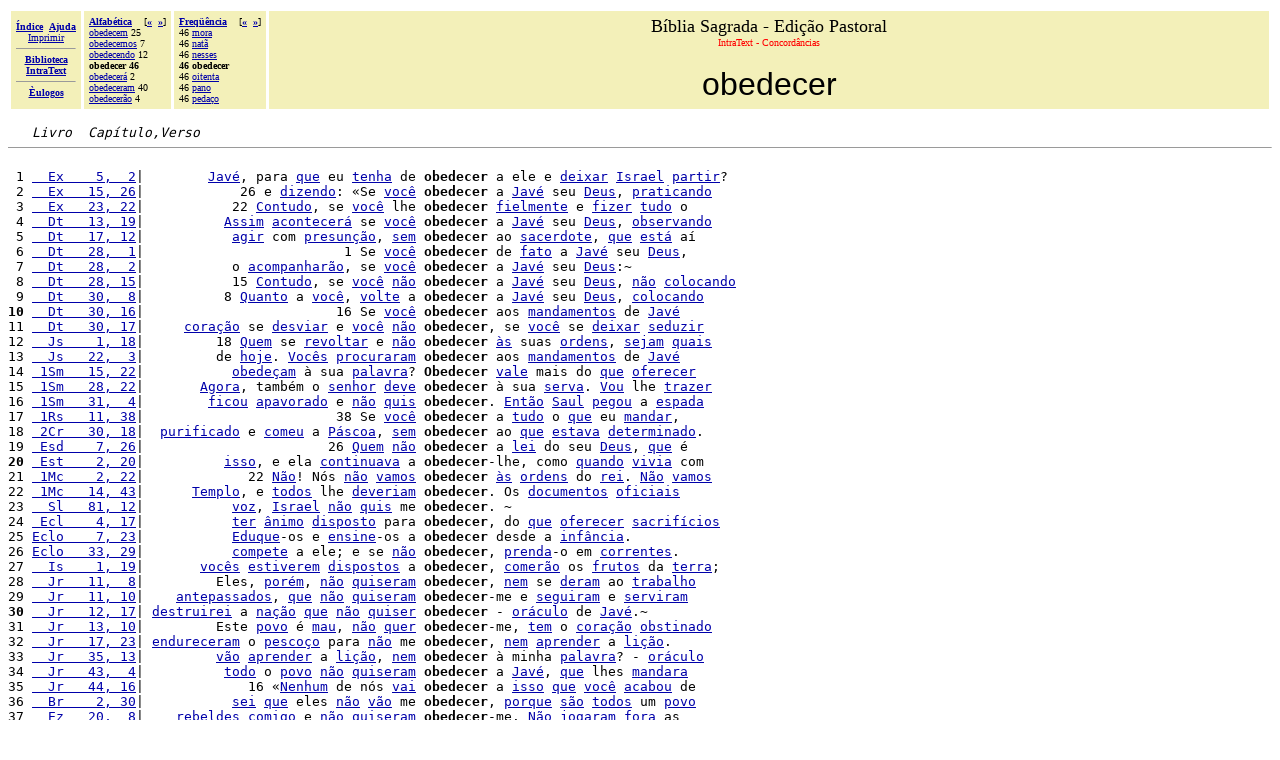

--- FILE ---
content_type: text/html
request_url: http://www.paulus.com.br/biblia-pastoral/3JH.HTM
body_size: 4420
content:
<!DOCTYPE HTML PUBLIC "-//W3C//DTD HTML 4.0 Transitional//EN"><html><head><!-- &Egrave;ulogos IntraText CT - CONCORD&Acirc;NCIAS: &laquo;OBEDECER&raquo; 2002 02 28, Copyright 1996-2002 --><META http-equiv="Content-Type" content="text/html; charset=iso-8859-1"><META name="ROBOTS" content="NOINDEX"><TITLE>B&iacute;blia Sagrada - Edi&ccedil;&atilde;o Pastoral - IntraText CT - CONCORD&Acirc;NCIAS: &laquo;OBEDECER&raquo;</TITLE></HEAD><BODY bgcolor="#FFFFFF" TEXT="#000000" link="#0000AA" vlink="#0000AA"><BASEFONT SIZE="3"><table width="100%" border="0" cellspacing="3" cellpadding="5"><tr><td valign="middle" NOWRAP bgcolor="#F3F0B9" align="center"><font size="-2" face="Verdana"><a href="_INDEX.HTM"><b>Índice</b></a>&nbsp;&nbsp;<a href="_AIUTO.HTM"><b>Ajuda</b></a><br><a href="_AIUTO.HTM#stampa">Imprimir</a><hr size=1><a href="http://www.intratext.com"><b>Biblioteca<br>IntraText</b></a><hr size=1><a href="http://www.eulogos.net"><b>&Egrave;ulogos</b></a></font></td><td valign="top" NOWRAP bgcolor="#F3F0B9" align="left"><font size="-3" face="Verdana"><b><a href="_FA.HTM">Alfabética</a>&nbsp;&nbsp;&nbsp;&nbsp;</b>[<b><a href="83Z.HTM">&#171;</a>&nbsp;&nbsp;<a href="33V.HTM">&#187;</a></b>]<br><a href="ART.HTM">obedecem</a> 25<br><a href="K5U.HTM">obedecemos</a> 7<br><a href="83Z.HTM">obedecendo</a> 12<br><b>obedecer 46</b><br><a href="33V.HTM">obedecer&aacute;</a> 2<br><a href="6SZ.HTM">obedeceram</a> 40<br><a href="83L.HTM">obedecer&atilde;o</a> 4<br></font></td><td valign="top" NOWRAP bgcolor="#F3F0B9" align="left"><font size="-3" face="Verdana"><b><a href="_FF.HTM">Freqüência</a>&nbsp;&nbsp;&nbsp;&nbsp;</b>[<b><a href="O0.HTM">&#171;</a>&nbsp;&nbsp;<a href="184.HTM">&#187;</a></b>]<br>46 <a href="234.HTM">mora</a><br>46 <a href="9QU.HTM">nat&atilde;</a><br>46 <a href="O0.HTM">nesses</a><br><b>46 obedecer</b><br>46 <a href="184.HTM">oitenta</a><br>46 <a href="5W1.HTM">pano</a><br>46 <a href="1VK.HTM">peda&ccedil;o</a><br></font></td><td width="90%" bgcolor="#F3F0B9" align="center" valign="top"><font size="+1">B&iacute;blia Sagrada - Edi&ccedil;&atilde;o Pastoral</font><br><font size="-2" face="Verdana" color="red">IntraText - Concordâncias</font><br><br><font size="+3" face="Arial">obedecer</font></td></tr></table><pre>   <i>Livro  Capítulo,Verso</i><hr size="1">
 1 <a href="_P1R.HTM#V42">  Ex    5,  2</a>|        <a href="NJ.HTM">Jav&eacute;</a>, para <a href="1X.HTM">que</a> eu <a href="1QI.HTM">tenha</a> de <b>obedecer</b> a ele e <a href="V8.HTM">deixar</a> <a href="MP.HTM">Israel</a> <a href="15.HTM">partir</a>?
 2 <a href="_P21.HTM#1137">  Ex   15, 26</a>|            26 e <a href="17B.HTM">dizendo</a>: &laquo;Se <a href="L2.HTM">voc&ecirc;</a> <b>obedecer</b> a <a href="NJ.HTM">Jav&eacute;</a> seu <a href="2B.HTM">Deus</a>, <a href="1WW.HTM">praticando</a>
 3 <a href="_P29.HTM#151H">  Ex   23, 22</a>|           22 <a href="2QZ.HTM">Contudo</a>, se <a href="L2.HTM">voc&ecirc;</a> lhe <b>obedecer</b> <a href="4U8.HTM">fielmente</a> e <a href="48B.HTM">fizer</a> <a href="RR.HTM">tudo</a> o
 4 <a href="_P4X.HTM#2P72">  Dt   13, 19</a>|          <a href="2E.HTM">Assim</a> <a href="3N7.HTM">acontecer&aacute;</a> se <a href="L2.HTM">voc&ecirc;</a> <b>obedecer</b> a <a href="NJ.HTM">Jav&eacute;</a> seu <a href="2B.HTM">Deus</a>, <a href="4K1.HTM">observando</a>
 5 <a href="_P51.HTM#2QX3">  Dt   17, 12</a>|           <a href="29D.HTM">agir</a> com <a href="7U8.HTM">presun&ccedil;&atilde;o</a>, <a href="2Q.HTM">sem</a> <b>obedecer</b> ao <a href="1PT.HTM">sacerdote</a>, <a href="1X.HTM">que</a> <a href="NG.HTM">est&aacute;</a> a&iacute;
 6 <a href="_P5C.HTM#2VS9">  Dt   28,  1</a>|                         1 Se <a href="L2.HTM">voc&ecirc;</a> <b>obedecer</b> de <a href="1LD.HTM">fato</a> a <a href="NJ.HTM">Jav&eacute;</a> seu <a href="2B.HTM">Deus</a>,
 7 <a href="_P5C.HTM#2VTJ">  Dt   28,  2</a>|           o <a href="80Y.HTM">acompanhar&atilde;o</a>, se <a href="L2.HTM">voc&ecirc;</a> <b>obedecer</b> a <a href="NJ.HTM">Jav&eacute;</a> seu <a href="2B.HTM">Deus</a>:&#126;
 8 <a href="_P5C.HTM#2W2B">  Dt   28, 15</a>|           15 <a href="2QZ.HTM">Contudo</a>, se <a href="L2.HTM">voc&ecirc;</a> <a href="59.HTM">n&atilde;o</a> <b>obedecer</b> a <a href="NJ.HTM">Jav&eacute;</a> seu <a href="2B.HTM">Deus</a>, <a href="59.HTM">n&atilde;o</a> <a href="2I3.HTM">colocando</a>
 9 <a href="_P5E.HTM#2XXG">  Dt   30,  8</a>|          8 <a href="FE.HTM">Quanto</a> a <a href="L2.HTM">voc&ecirc;</a>, <a href="13I.HTM">volte</a> a <b>obedecer</b> a <a href="NJ.HTM">Jav&eacute;</a> seu <a href="2B.HTM">Deus</a>, <a href="2I3.HTM">colocando</a>
<b>10</b> <a href="_P5E.HTM#2Y4D">  Dt   30, 16</a>|                        16 Se <a href="L2.HTM">voc&ecirc;</a> <b>obedecer</b> aos <a href="2D4.HTM">mandamentos</a> de <a href="NJ.HTM">Jav&eacute;</a>
11 <a href="_P5E.HTM#2Y60">  Dt   30, 17</a>|     <a href="M9.HTM">cora&ccedil;&atilde;o</a> se <a href="6X0.HTM">desviar</a> e <a href="L2.HTM">voc&ecirc;</a> <a href="59.HTM">n&atilde;o</a> <b>obedecer</b>, se <a href="L2.HTM">voc&ecirc;</a> se <a href="V8.HTM">deixar</a> <a href="4RZ.HTM">seduzir</a>
12 <a href="_P5L.HTM#32AD">  Js    1, 18</a>|         18 <a href="12B.HTM">Quem</a> se <a href="2G8.HTM">revoltar</a> e <a href="59.HTM">n&atilde;o</a> <b>obedecer</b> <a href="FS.HTM">&agrave;s</a> suas <a href="33W.HTM">ordens</a>, <a href="KF.HTM">sejam</a> <a href="KE.HTM">quais</a>
13 <a href="_P66.HTM#3CMF">  Js   22,  3</a>|         de <a href="FV.HTM">hoje</a>. <a href="RS.HTM">Voc&ecirc;s</a> <a href="2Y0.HTM">procuraram</a> <b>obedecer</b> aos <a href="2D4.HTM">mandamentos</a> de <a href="NJ.HTM">Jav&eacute;</a>
14 <a href="_P7F.HTM#41KR"> 1Sm   15, 22</a>|           <a href="3FK.HTM">obede&ccedil;am</a> &agrave; sua <a href="2A.HTM">palavra</a>? <b>Obedecer</b> <a href="1MO.HTM">vale</a> mais do <a href="1X.HTM">que</a> <a href="HG.HTM">oferecer</a>
15 <a href="_P7S.HTM#49CV"> 1Sm   28, 22</a>|       <a href="13P.HTM">Agora</a>, tamb&eacute;m o <a href="7H.HTM">senhor</a> <a href="GT.HTM">deve</a> <b>obedecer</b> &agrave; sua <a href="2IT.HTM">serva</a>. <a href="10A.HTM">Vou</a> lhe <a href="RJ.HTM">trazer</a>
16 <a href="_P7V.HTM#4AC2"> 1Sm   31,  4</a>|        <a href="14L.HTM">ficou</a> <a href="6ZD.HTM">apavorado</a> e <a href="59.HTM">n&atilde;o</a> <a href="NO.HTM">quis</a> <b>obedecer</b>. <a href="ML.HTM">Ent&atilde;o</a> <a href="2VF.HTM">Saul</a> <a href="11Q.HTM">pegou</a> a <a href="140.HTM">espada</a>
17 <a href="_P8V.HTM#4XI6"> 1Rs   11, 38</a>|                        38 Se <a href="L2.HTM">voc&ecirc;</a> <b>obedecer</b> a <a href="RR.HTM">tudo</a> o <a href="1X.HTM">que</a> eu <a href="1A6.HTM">mandar</a>,
18 <a href="_PBJ.HTM#6EM6"> 2Cr   30, 18</a>|  <a href="5YT.HTM">purificado</a> e <a href="11R.HTM">comeu</a> a <a href="4DA.HTM">P&aacute;scoa</a>, <a href="2Q.HTM">sem</a> <b>obedecer</b> ao <a href="1X.HTM">que</a> <a href="NV.HTM">estava</a> <a href="GP.HTM">determinado</a>.
19 <a href="_PBX.HTM#6M41"> Esd    7, 26</a>|                       26 <a href="12B.HTM">Quem</a> <a href="59.HTM">n&atilde;o</a> <b>obedecer</b> a <a href="PH.HTM">lei</a> do seu <a href="2B.HTM">Deus</a>, <a href="1X.HTM">que</a> &eacute;
<b>20</b> <a href="_PDD.HTM#7AVJ"> Est    2, 20</a>|          <a href="74.HTM">isso</a>, e ela <a href="32Z.HTM">continuava</a> a <b>obedecer</b>-lhe, como <a href="CR.HTM">quando</a> <a href="6JE.HTM">vivia</a> com
21 <a href="_PDO.HTM#7GY3"> 1Mc    2, 22</a>|             22 <a href="59.HTM">N&atilde;o</a>! N&oacute;s <a href="59.HTM">n&atilde;o</a> <a href="152.HTM">vamos</a> <b>obedecer</b> <a href="FS.HTM">&agrave;s</a> <a href="33W.HTM">ordens</a> do <a href="1NF.HTM">rei</a>. <a href="59.HTM">N&atilde;o</a> <a href="152.HTM">vamos</a>
22 <a href="_PE0.HTM#7UL5"> 1Mc   14, 43</a>|      <a href="6EH.HTM">Templo</a>, e <a href="3R.HTM">todos</a> lhe <a href="5UE.HTM">deveriam</a> <b>obedecer</b>. Os <a href="8F7.HTM">documentos</a> <a href="1LE.HTM">oficiais</a>
23 <a href="_PI0.HTM#94BF">  Sl   81, 12</a>|           <a href="171.HTM">voz</a>, <a href="MP.HTM">Israel</a> <a href="59.HTM">n&atilde;o</a> <a href="NO.HTM">quis</a> me <b>obedecer</b>. &#126;
24 <a href="_PKY.HTM#9V0O"> Ecl    4, 17</a>|           <a href="6Y.HTM">ter</a> <a href="9TW.HTM">&acirc;nimo</a> <a href="28T.HTM">disposto</a> para <b>obedecer</b>, do <a href="1X.HTM">que</a> <a href="HG.HTM">oferecer</a> <a href="3AQ.HTM">sacrif&iacute;cios</a>
25 <a href="_PM7.HTM#AAQJ">Eclo    7, 23</a>|           <a href="HQL.HTM">Eduque</a>-os e <a href="4N0.HTM">ensine</a>-os a <b>obedecer</b> desde a <a href="L1.HTM">inf&acirc;ncia</a>.
26 <a href="_PMX.HTM#AL1W">Eclo   33, 29</a>|           <a href="D.HTM">compete</a> a ele; e se <a href="59.HTM">n&atilde;o</a> <b>obedecer</b>, <a href="37P.HTM">prenda</a>-o em <a href="508.HTM">correntes</a>.
27 <a href="_PNI.HTM#AUDQ">  Is    1, 19</a>|       <a href="RS.HTM">voc&ecirc;s</a> <a href="449.HTM">estiverem</a> <a href="59K.HTM">dispostos</a> a <b>obedecer</b>, <a href="118.HTM">comer&atilde;o</a> os <a href="WK.HTM">frutos</a> da <a href="K9.HTM">terra</a>;
28 <a href="_PPN.HTM#BR4J">  Jr   11,  8</a>|         Eles, <a href="ND.HTM">por&eacute;m</a>, <a href="59.HTM">n&atilde;o</a> <a href="7J1.HTM">quiseram</a> <b>obedecer</b>, <a href="5N.HTM">nem</a> se <a href="2CA.HTM">deram</a> ao <a href="3N.HTM">trabalho</a>
29 <a href="_PPN.HTM#BR6K">  Jr   11, 10</a>|    <a href="1RN.HTM">antepassados</a>, <a href="1X.HTM">que</a> <a href="59.HTM">n&atilde;o</a> <a href="7J1.HTM">quiseram</a> <b>obedecer</b>-me e <a href="4JO.HTM">seguiram</a> e <a href="38H.HTM">serviram</a>
<b>30</b> <a href="_PPO.HTM#BRVX">  Jr   12, 17</a>| <a href="1DA.HTM">destruirei</a> a <a href="1FT.HTM">na&ccedil;&atilde;o</a> <a href="1X.HTM">que</a> <a href="59.HTM">n&atilde;o</a> <a href="21J.HTM">quiser</a> <b>obedecer</b> - <a href="2K6.HTM">or&aacute;culo</a> de <a href="NJ.HTM">Jav&eacute;</a>.&#126;
31 <a href="_PPP.HTM#BS0U">  Jr   13, 10</a>|         Este <a href="1N.HTM">povo</a> &eacute; <a href="192.HTM">mau</a>, <a href="59.HTM">n&atilde;o</a> <a href="1PN.HTM">quer</a> <b>obedecer</b>-me, <a href="GF.HTM">tem</a> o <a href="M9.HTM">cora&ccedil;&atilde;o</a> <a href="7KA.HTM">obstinado</a>
32 <a href="_PPT.HTM#BUED">  Jr   17, 23</a>| <a href="JYY.HTM">endureceram</a> o <a href="2F7.HTM">pesco&ccedil;o</a> para <a href="59.HTM">n&atilde;o</a> me <b>obedecer</b>, <a href="5N.HTM">nem</a> <a href="4GH.HTM">aprender</a> a <a href="2Q0.HTM">li&ccedil;&atilde;o</a>.
33 <a href="_PQB.HTM#C4C4">  Jr   35, 13</a>|         <a href="11A.HTM">v&atilde;o</a> <a href="4GH.HTM">aprender</a> a <a href="2Q0.HTM">li&ccedil;&atilde;o</a>, <a href="5N.HTM">nem</a> <b>obedecer</b> &agrave; minha <a href="2A.HTM">palavra</a>? - <a href="2K6.HTM">or&aacute;culo</a>
34 <a href="_PQJ.HTM#C84U">  Jr   43,  4</a>|          <a href="OZ.HTM">todo</a> o <a href="1N.HTM">povo</a> <a href="59.HTM">n&atilde;o</a> <a href="7J1.HTM">quiseram</a> <b>obedecer</b> a <a href="NJ.HTM">Jav&eacute;</a>, <a href="1X.HTM">que</a> lhes <a href="3AT.HTM">mandara</a>
35 <a href="_PQK.HTM#C8QK">  Jr   44, 16</a>|             16 &laquo;<a href="7O.HTM">Nenhum</a> de n&oacute;s <a href="1T.HTM">vai</a> <b>obedecer</b> a <a href="74.HTM">isso</a> <a href="1X.HTM">que</a> <a href="L2.HTM">voc&ecirc;</a> <a href="22L.HTM">acabou</a> de
36 <a href="_PR1.HTM#CI1O">  Br    2, 30</a>|           <a href="157.HTM">sei</a> <a href="1X.HTM">que</a> eles <a href="59.HTM">n&atilde;o</a> <a href="11A.HTM">v&atilde;o</a> me <b>obedecer</b>, <a href="NU.HTM">porque</a> <a href="5A.HTM">s&atilde;o</a> <a href="3R.HTM">todos</a> um <a href="1N.HTM">povo</a>
37 <a href="_PRQ.HTM#CU89">  Ez   20,  8</a>|    <a href="6VG.HTM">rebeldes</a> <a href="1TP.HTM">comigo</a> e <a href="59.HTM">n&atilde;o</a> <a href="7J1.HTM">quiseram</a> <b>obedecer</b>-me. <a href="59.HTM">N&atilde;o</a> <a href="2X9.HTM">jogaram</a> <a href="13Y.HTM">fora</a> as
38 <a href="_PRQ.HTM#CUIC">  Ez   20, 19</a>|     minhas <a href="5P.HTM">normas</a> <a href="1X.HTM">que</a> <a href="RS.HTM">voc&ecirc;s</a> <a href="116.HTM">devem</a> <b>obedecer</b> e <a href="4N2.HTM">praticar</a>.
39 <a href="_PRQ.HTM#CUYU">  Ez   20, 39</a>|          <a href="2M8.HTM">&iacute;dolos</a>, se <a href="59.HTM">n&atilde;o</a> me <a href="21J.HTM">quiser</a> <b>obedecer</b>, <a href="5C.HTM">mas</a> <a href="59.HTM">n&atilde;o</a> <a href="215.HTM">continue</a> <a href="4PE.HTM">profanando</a>
<b>40</b> <a href="_PSS.HTM#DISP">  Dn    9, 11</a>|          e se <a href="35Y.HTM">afastou</a> para <a href="59.HTM">n&atilde;o</a> te <b>obedecer</b>. <a href="ML.HTM">Ent&atilde;o</a> <a href="1OQ.HTM">ca&iacute;ram</a> <a href="62.HTM">sobre</a> n&oacute;s
41 <a href="_PXW.HTM#G9FF">  At    5, 29</a>|           <a href="1VN.HTM">responderam</a>: &laquo;&Eacute; <a href="2QF.HTM">preciso</a> <b>obedecer</b> antes a <a href="2B.HTM">Deus</a> do <a href="1X.HTM">que</a> aos
42 <a href="_PYR.HTM#GSQL">  Rm    6, 16</a>|         <a href="1QQ.HTM">algu&eacute;m</a> como <a href="1F4.HTM">escravos</a> para <b>obedecer</b>, <a href="RS.HTM">voc&ecirc;s</a> se <a href="10X.HTM">tornam</a> <a href="1F4.HTM">escravos</a>
43 <a href="_PZT.HTM#H9CO">2Cor   10,  5</a>|     Obrigamos <a href="LB.HTM">toda</a> <a href="86F.HTM">intelig&ecirc;ncia</a> a <b>obedecer</b> a <a href="LA.HTM">Cristo</a>,
44 <a href="_P10U.HTM#HNAR"> 2Ts    3, 14</a>|                  14 Se <a href="1QQ.HTM">algu&eacute;m</a> <a href="59.HTM">n&atilde;o</a> <b>obedecer</b> ao <a href="1X.HTM">que</a> <a href="EQV.HTM">dizemos</a> <a href="SY.HTM">nesta</a> <a href="BJ.HTM">carta</a>,
45 <a href="_P11A.HTM#HRSQ">  Tt    3,  1</a>|          e <a href="5J7.HTM">autoridades</a>, <a href="1X.HTM">que</a> <a href="116.HTM">devem</a> <b>obedecer</b> e <a href="2WR.HTM">estar</a> <a href="7VQ.HTM">prontos</a> para <a href="LB.HTM">toda</a>
46 <a href="_P11C.HTM#HSKJ">  Fm    1, 21</a>|        <a href="106.HTM">certeza</a> de <a href="1X.HTM">que</a> <a href="L2.HTM">voc&ecirc;</a> <a href="1T.HTM">vai</a> me <b>obedecer</b>, e <a href="157.HTM">sei</a> <a href="1X.HTM">que</a> <a href="1XD.HTM">far&aacute;</a> mais <a href="YI.HTM">ainda</a>
</pre><p><center><hr size="1"><font face="Arial"size="1"><A HREF="http://www.intratext.com" target="_blank">IntraText&reg;</a> (V7n) &copy; 1996-2002 <A HREF="http://www.eulogos.net" target="_blank">&Egrave;ulogos</a><br>Copyright  <a href="http://www.eulogos.net">&Egrave;ulogos</a> /  <a href="http://www.paulus.com.br">Paulus</a> &copy;  2002</font></CENTER><script defer src="https://static.cloudflareinsights.com/beacon.min.js/vcd15cbe7772f49c399c6a5babf22c1241717689176015" integrity="sha512-ZpsOmlRQV6y907TI0dKBHq9Md29nnaEIPlkf84rnaERnq6zvWvPUqr2ft8M1aS28oN72PdrCzSjY4U6VaAw1EQ==" data-cf-beacon='{"version":"2024.11.0","token":"49399b8bb71e461690687efd7cb682df","r":1,"server_timing":{"name":{"cfCacheStatus":true,"cfEdge":true,"cfExtPri":true,"cfL4":true,"cfOrigin":true,"cfSpeedBrain":true},"location_startswith":null}}' crossorigin="anonymous"></script>
</BODY></HTML>